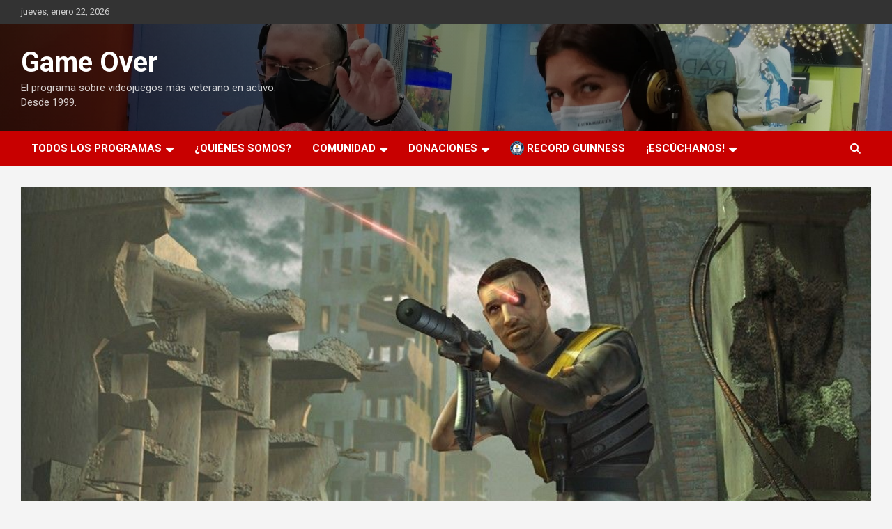

--- FILE ---
content_type: text/html; charset=UTF-8
request_url: https://www.portalgameover.com/2001/05/26/game-over-34-temporada-1-c-12-resistencia-final/
body_size: 12606
content:
<!doctype html>
<html lang="es">
<head>
	<meta charset="UTF-8">
	<meta name="viewport" content="width=device-width, initial-scale=1, shrink-to-fit=no">
	<link rel="profile" href="https://gmpg.org/xfn/11">

	<title>Game Over 34, temporada 1: C-12 &#8211; Resistencia Final &#8211; Game Over</title>
<meta name='robots' content='max-image-preview:large' />
<link rel='dns-prefetch' href='//www.googletagmanager.com' />
<link rel='dns-prefetch' href='//fonts.googleapis.com' />
<link rel="alternate" type="application/rss+xml" title="Game Over &raquo; Feed" href="https://www.portalgameover.com/feed/" />
<link rel="alternate" type="application/rss+xml" title="Game Over &raquo; Feed de los comentarios" href="https://www.portalgameover.com/comments/feed/" />
<link rel="alternate" title="oEmbed (JSON)" type="application/json+oembed" href="https://www.portalgameover.com/wp-json/oembed/1.0/embed?url=https%3A%2F%2Fwww.portalgameover.com%2F2001%2F05%2F26%2Fgame-over-34-temporada-1-c-12-resistencia-final%2F" />
<link rel="alternate" title="oEmbed (XML)" type="text/xml+oembed" href="https://www.portalgameover.com/wp-json/oembed/1.0/embed?url=https%3A%2F%2Fwww.portalgameover.com%2F2001%2F05%2F26%2Fgame-over-34-temporada-1-c-12-resistencia-final%2F&#038;format=xml" />
<style id='wp-img-auto-sizes-contain-inline-css' type='text/css'>
img:is([sizes=auto i],[sizes^="auto," i]){contain-intrinsic-size:3000px 1500px}
/*# sourceURL=wp-img-auto-sizes-contain-inline-css */
</style>
<style id='wp-emoji-styles-inline-css' type='text/css'>

	img.wp-smiley, img.emoji {
		display: inline !important;
		border: none !important;
		box-shadow: none !important;
		height: 1em !important;
		width: 1em !important;
		margin: 0 0.07em !important;
		vertical-align: -0.1em !important;
		background: none !important;
		padding: 0 !important;
	}
/*# sourceURL=wp-emoji-styles-inline-css */
</style>
<style id='wp-block-library-inline-css' type='text/css'>
:root{--wp-block-synced-color:#7a00df;--wp-block-synced-color--rgb:122,0,223;--wp-bound-block-color:var(--wp-block-synced-color);--wp-editor-canvas-background:#ddd;--wp-admin-theme-color:#007cba;--wp-admin-theme-color--rgb:0,124,186;--wp-admin-theme-color-darker-10:#006ba1;--wp-admin-theme-color-darker-10--rgb:0,107,160.5;--wp-admin-theme-color-darker-20:#005a87;--wp-admin-theme-color-darker-20--rgb:0,90,135;--wp-admin-border-width-focus:2px}@media (min-resolution:192dpi){:root{--wp-admin-border-width-focus:1.5px}}.wp-element-button{cursor:pointer}:root .has-very-light-gray-background-color{background-color:#eee}:root .has-very-dark-gray-background-color{background-color:#313131}:root .has-very-light-gray-color{color:#eee}:root .has-very-dark-gray-color{color:#313131}:root .has-vivid-green-cyan-to-vivid-cyan-blue-gradient-background{background:linear-gradient(135deg,#00d084,#0693e3)}:root .has-purple-crush-gradient-background{background:linear-gradient(135deg,#34e2e4,#4721fb 50%,#ab1dfe)}:root .has-hazy-dawn-gradient-background{background:linear-gradient(135deg,#faaca8,#dad0ec)}:root .has-subdued-olive-gradient-background{background:linear-gradient(135deg,#fafae1,#67a671)}:root .has-atomic-cream-gradient-background{background:linear-gradient(135deg,#fdd79a,#004a59)}:root .has-nightshade-gradient-background{background:linear-gradient(135deg,#330968,#31cdcf)}:root .has-midnight-gradient-background{background:linear-gradient(135deg,#020381,#2874fc)}:root{--wp--preset--font-size--normal:16px;--wp--preset--font-size--huge:42px}.has-regular-font-size{font-size:1em}.has-larger-font-size{font-size:2.625em}.has-normal-font-size{font-size:var(--wp--preset--font-size--normal)}.has-huge-font-size{font-size:var(--wp--preset--font-size--huge)}.has-text-align-center{text-align:center}.has-text-align-left{text-align:left}.has-text-align-right{text-align:right}.has-fit-text{white-space:nowrap!important}#end-resizable-editor-section{display:none}.aligncenter{clear:both}.items-justified-left{justify-content:flex-start}.items-justified-center{justify-content:center}.items-justified-right{justify-content:flex-end}.items-justified-space-between{justify-content:space-between}.screen-reader-text{border:0;clip-path:inset(50%);height:1px;margin:-1px;overflow:hidden;padding:0;position:absolute;width:1px;word-wrap:normal!important}.screen-reader-text:focus{background-color:#ddd;clip-path:none;color:#444;display:block;font-size:1em;height:auto;left:5px;line-height:normal;padding:15px 23px 14px;text-decoration:none;top:5px;width:auto;z-index:100000}html :where(.has-border-color){border-style:solid}html :where([style*=border-top-color]){border-top-style:solid}html :where([style*=border-right-color]){border-right-style:solid}html :where([style*=border-bottom-color]){border-bottom-style:solid}html :where([style*=border-left-color]){border-left-style:solid}html :where([style*=border-width]){border-style:solid}html :where([style*=border-top-width]){border-top-style:solid}html :where([style*=border-right-width]){border-right-style:solid}html :where([style*=border-bottom-width]){border-bottom-style:solid}html :where([style*=border-left-width]){border-left-style:solid}html :where(img[class*=wp-image-]){height:auto;max-width:100%}:where(figure){margin:0 0 1em}html :where(.is-position-sticky){--wp-admin--admin-bar--position-offset:var(--wp-admin--admin-bar--height,0px)}@media screen and (max-width:600px){html :where(.is-position-sticky){--wp-admin--admin-bar--position-offset:0px}}

/*# sourceURL=wp-block-library-inline-css */
</style><style id='wp-block-list-inline-css' type='text/css'>
ol,ul{box-sizing:border-box}:root :where(.wp-block-list.has-background){padding:1.25em 2.375em}
/*# sourceURL=https://www.portalgameover.com/wp-includes/blocks/list/style.min.css */
</style>
<style id='wp-block-paragraph-inline-css' type='text/css'>
.is-small-text{font-size:.875em}.is-regular-text{font-size:1em}.is-large-text{font-size:2.25em}.is-larger-text{font-size:3em}.has-drop-cap:not(:focus):first-letter{float:left;font-size:8.4em;font-style:normal;font-weight:100;line-height:.68;margin:.05em .1em 0 0;text-transform:uppercase}body.rtl .has-drop-cap:not(:focus):first-letter{float:none;margin-left:.1em}p.has-drop-cap.has-background{overflow:hidden}:root :where(p.has-background){padding:1.25em 2.375em}:where(p.has-text-color:not(.has-link-color)) a{color:inherit}p.has-text-align-left[style*="writing-mode:vertical-lr"],p.has-text-align-right[style*="writing-mode:vertical-rl"]{rotate:180deg}
/*# sourceURL=https://www.portalgameover.com/wp-includes/blocks/paragraph/style.min.css */
</style>
<style id='global-styles-inline-css' type='text/css'>
:root{--wp--preset--aspect-ratio--square: 1;--wp--preset--aspect-ratio--4-3: 4/3;--wp--preset--aspect-ratio--3-4: 3/4;--wp--preset--aspect-ratio--3-2: 3/2;--wp--preset--aspect-ratio--2-3: 2/3;--wp--preset--aspect-ratio--16-9: 16/9;--wp--preset--aspect-ratio--9-16: 9/16;--wp--preset--color--black: #000000;--wp--preset--color--cyan-bluish-gray: #abb8c3;--wp--preset--color--white: #ffffff;--wp--preset--color--pale-pink: #f78da7;--wp--preset--color--vivid-red: #cf2e2e;--wp--preset--color--luminous-vivid-orange: #ff6900;--wp--preset--color--luminous-vivid-amber: #fcb900;--wp--preset--color--light-green-cyan: #7bdcb5;--wp--preset--color--vivid-green-cyan: #00d084;--wp--preset--color--pale-cyan-blue: #8ed1fc;--wp--preset--color--vivid-cyan-blue: #0693e3;--wp--preset--color--vivid-purple: #9b51e0;--wp--preset--gradient--vivid-cyan-blue-to-vivid-purple: linear-gradient(135deg,rgb(6,147,227) 0%,rgb(155,81,224) 100%);--wp--preset--gradient--light-green-cyan-to-vivid-green-cyan: linear-gradient(135deg,rgb(122,220,180) 0%,rgb(0,208,130) 100%);--wp--preset--gradient--luminous-vivid-amber-to-luminous-vivid-orange: linear-gradient(135deg,rgb(252,185,0) 0%,rgb(255,105,0) 100%);--wp--preset--gradient--luminous-vivid-orange-to-vivid-red: linear-gradient(135deg,rgb(255,105,0) 0%,rgb(207,46,46) 100%);--wp--preset--gradient--very-light-gray-to-cyan-bluish-gray: linear-gradient(135deg,rgb(238,238,238) 0%,rgb(169,184,195) 100%);--wp--preset--gradient--cool-to-warm-spectrum: linear-gradient(135deg,rgb(74,234,220) 0%,rgb(151,120,209) 20%,rgb(207,42,186) 40%,rgb(238,44,130) 60%,rgb(251,105,98) 80%,rgb(254,248,76) 100%);--wp--preset--gradient--blush-light-purple: linear-gradient(135deg,rgb(255,206,236) 0%,rgb(152,150,240) 100%);--wp--preset--gradient--blush-bordeaux: linear-gradient(135deg,rgb(254,205,165) 0%,rgb(254,45,45) 50%,rgb(107,0,62) 100%);--wp--preset--gradient--luminous-dusk: linear-gradient(135deg,rgb(255,203,112) 0%,rgb(199,81,192) 50%,rgb(65,88,208) 100%);--wp--preset--gradient--pale-ocean: linear-gradient(135deg,rgb(255,245,203) 0%,rgb(182,227,212) 50%,rgb(51,167,181) 100%);--wp--preset--gradient--electric-grass: linear-gradient(135deg,rgb(202,248,128) 0%,rgb(113,206,126) 100%);--wp--preset--gradient--midnight: linear-gradient(135deg,rgb(2,3,129) 0%,rgb(40,116,252) 100%);--wp--preset--font-size--small: 13px;--wp--preset--font-size--medium: 20px;--wp--preset--font-size--large: 36px;--wp--preset--font-size--x-large: 42px;--wp--preset--spacing--20: 0.44rem;--wp--preset--spacing--30: 0.67rem;--wp--preset--spacing--40: 1rem;--wp--preset--spacing--50: 1.5rem;--wp--preset--spacing--60: 2.25rem;--wp--preset--spacing--70: 3.38rem;--wp--preset--spacing--80: 5.06rem;--wp--preset--shadow--natural: 6px 6px 9px rgba(0, 0, 0, 0.2);--wp--preset--shadow--deep: 12px 12px 50px rgba(0, 0, 0, 0.4);--wp--preset--shadow--sharp: 6px 6px 0px rgba(0, 0, 0, 0.2);--wp--preset--shadow--outlined: 6px 6px 0px -3px rgb(255, 255, 255), 6px 6px rgb(0, 0, 0);--wp--preset--shadow--crisp: 6px 6px 0px rgb(0, 0, 0);}:where(.is-layout-flex){gap: 0.5em;}:where(.is-layout-grid){gap: 0.5em;}body .is-layout-flex{display: flex;}.is-layout-flex{flex-wrap: wrap;align-items: center;}.is-layout-flex > :is(*, div){margin: 0;}body .is-layout-grid{display: grid;}.is-layout-grid > :is(*, div){margin: 0;}:where(.wp-block-columns.is-layout-flex){gap: 2em;}:where(.wp-block-columns.is-layout-grid){gap: 2em;}:where(.wp-block-post-template.is-layout-flex){gap: 1.25em;}:where(.wp-block-post-template.is-layout-grid){gap: 1.25em;}.has-black-color{color: var(--wp--preset--color--black) !important;}.has-cyan-bluish-gray-color{color: var(--wp--preset--color--cyan-bluish-gray) !important;}.has-white-color{color: var(--wp--preset--color--white) !important;}.has-pale-pink-color{color: var(--wp--preset--color--pale-pink) !important;}.has-vivid-red-color{color: var(--wp--preset--color--vivid-red) !important;}.has-luminous-vivid-orange-color{color: var(--wp--preset--color--luminous-vivid-orange) !important;}.has-luminous-vivid-amber-color{color: var(--wp--preset--color--luminous-vivid-amber) !important;}.has-light-green-cyan-color{color: var(--wp--preset--color--light-green-cyan) !important;}.has-vivid-green-cyan-color{color: var(--wp--preset--color--vivid-green-cyan) !important;}.has-pale-cyan-blue-color{color: var(--wp--preset--color--pale-cyan-blue) !important;}.has-vivid-cyan-blue-color{color: var(--wp--preset--color--vivid-cyan-blue) !important;}.has-vivid-purple-color{color: var(--wp--preset--color--vivid-purple) !important;}.has-black-background-color{background-color: var(--wp--preset--color--black) !important;}.has-cyan-bluish-gray-background-color{background-color: var(--wp--preset--color--cyan-bluish-gray) !important;}.has-white-background-color{background-color: var(--wp--preset--color--white) !important;}.has-pale-pink-background-color{background-color: var(--wp--preset--color--pale-pink) !important;}.has-vivid-red-background-color{background-color: var(--wp--preset--color--vivid-red) !important;}.has-luminous-vivid-orange-background-color{background-color: var(--wp--preset--color--luminous-vivid-orange) !important;}.has-luminous-vivid-amber-background-color{background-color: var(--wp--preset--color--luminous-vivid-amber) !important;}.has-light-green-cyan-background-color{background-color: var(--wp--preset--color--light-green-cyan) !important;}.has-vivid-green-cyan-background-color{background-color: var(--wp--preset--color--vivid-green-cyan) !important;}.has-pale-cyan-blue-background-color{background-color: var(--wp--preset--color--pale-cyan-blue) !important;}.has-vivid-cyan-blue-background-color{background-color: var(--wp--preset--color--vivid-cyan-blue) !important;}.has-vivid-purple-background-color{background-color: var(--wp--preset--color--vivid-purple) !important;}.has-black-border-color{border-color: var(--wp--preset--color--black) !important;}.has-cyan-bluish-gray-border-color{border-color: var(--wp--preset--color--cyan-bluish-gray) !important;}.has-white-border-color{border-color: var(--wp--preset--color--white) !important;}.has-pale-pink-border-color{border-color: var(--wp--preset--color--pale-pink) !important;}.has-vivid-red-border-color{border-color: var(--wp--preset--color--vivid-red) !important;}.has-luminous-vivid-orange-border-color{border-color: var(--wp--preset--color--luminous-vivid-orange) !important;}.has-luminous-vivid-amber-border-color{border-color: var(--wp--preset--color--luminous-vivid-amber) !important;}.has-light-green-cyan-border-color{border-color: var(--wp--preset--color--light-green-cyan) !important;}.has-vivid-green-cyan-border-color{border-color: var(--wp--preset--color--vivid-green-cyan) !important;}.has-pale-cyan-blue-border-color{border-color: var(--wp--preset--color--pale-cyan-blue) !important;}.has-vivid-cyan-blue-border-color{border-color: var(--wp--preset--color--vivid-cyan-blue) !important;}.has-vivid-purple-border-color{border-color: var(--wp--preset--color--vivid-purple) !important;}.has-vivid-cyan-blue-to-vivid-purple-gradient-background{background: var(--wp--preset--gradient--vivid-cyan-blue-to-vivid-purple) !important;}.has-light-green-cyan-to-vivid-green-cyan-gradient-background{background: var(--wp--preset--gradient--light-green-cyan-to-vivid-green-cyan) !important;}.has-luminous-vivid-amber-to-luminous-vivid-orange-gradient-background{background: var(--wp--preset--gradient--luminous-vivid-amber-to-luminous-vivid-orange) !important;}.has-luminous-vivid-orange-to-vivid-red-gradient-background{background: var(--wp--preset--gradient--luminous-vivid-orange-to-vivid-red) !important;}.has-very-light-gray-to-cyan-bluish-gray-gradient-background{background: var(--wp--preset--gradient--very-light-gray-to-cyan-bluish-gray) !important;}.has-cool-to-warm-spectrum-gradient-background{background: var(--wp--preset--gradient--cool-to-warm-spectrum) !important;}.has-blush-light-purple-gradient-background{background: var(--wp--preset--gradient--blush-light-purple) !important;}.has-blush-bordeaux-gradient-background{background: var(--wp--preset--gradient--blush-bordeaux) !important;}.has-luminous-dusk-gradient-background{background: var(--wp--preset--gradient--luminous-dusk) !important;}.has-pale-ocean-gradient-background{background: var(--wp--preset--gradient--pale-ocean) !important;}.has-electric-grass-gradient-background{background: var(--wp--preset--gradient--electric-grass) !important;}.has-midnight-gradient-background{background: var(--wp--preset--gradient--midnight) !important;}.has-small-font-size{font-size: var(--wp--preset--font-size--small) !important;}.has-medium-font-size{font-size: var(--wp--preset--font-size--medium) !important;}.has-large-font-size{font-size: var(--wp--preset--font-size--large) !important;}.has-x-large-font-size{font-size: var(--wp--preset--font-size--x-large) !important;}
/*# sourceURL=global-styles-inline-css */
</style>

<style id='classic-theme-styles-inline-css' type='text/css'>
/*! This file is auto-generated */
.wp-block-button__link{color:#fff;background-color:#32373c;border-radius:9999px;box-shadow:none;text-decoration:none;padding:calc(.667em + 2px) calc(1.333em + 2px);font-size:1.125em}.wp-block-file__button{background:#32373c;color:#fff;text-decoration:none}
/*# sourceURL=/wp-includes/css/classic-themes.min.css */
</style>
<link rel='stylesheet' id='bootstrap-style-css' href='https://www.portalgameover.com/wp-content/themes/newscard/assets/library/bootstrap/css/bootstrap.min.css?ver=4.0.0' type='text/css' media='all' />
<link rel='stylesheet' id='font-awesome-style-css' href='https://www.portalgameover.com/wp-content/themes/newscard/assets/library/font-awesome/css/all.min.css?ver=c1857ed1b0fe2ea767cb59014a919898' type='text/css' media='all' />
<link rel='stylesheet' id='newscard-google-fonts-css' href='//fonts.googleapis.com/css?family=Roboto%3A100%2C300%2C300i%2C400%2C400i%2C500%2C500i%2C700%2C700i&#038;ver=6.9' type='text/css' media='all' />
<link rel='stylesheet' id='newscard-style-css' href='https://www.portalgameover.com/wp-content/themes/newscard/style.css?ver=c1857ed1b0fe2ea767cb59014a919898' type='text/css' media='all' />
<script type="text/javascript" src="https://www.portalgameover.com/wp-content/plugins/podlove-web-player/web-player/embed.js?ver=5.9.2" id="podlove-web-player-player-js"></script>
<script type="text/javascript" src="https://www.portalgameover.com/wp-content/plugins/podlove-web-player/js/cache.js?ver=5.9.2" id="podlove-web-player-player-cache-js"></script>
<script type="text/javascript" src="https://www.portalgameover.com/wp-includes/js/jquery/jquery.min.js?ver=3.7.1" id="jquery-core-js"></script>
<script type="text/javascript" src="https://www.portalgameover.com/wp-includes/js/jquery/jquery-migrate.min.js?ver=3.4.1" id="jquery-migrate-js"></script>

<!-- Fragmento de código de la etiqueta de Google (gtag.js) añadida por Site Kit -->
<!-- Fragmento de código de Google Analytics añadido por Site Kit -->
<script type="text/javascript" src="https://www.googletagmanager.com/gtag/js?id=GT-NGKRM84" id="google_gtagjs-js" async></script>
<script type="text/javascript" id="google_gtagjs-js-after">
/* <![CDATA[ */
window.dataLayer = window.dataLayer || [];function gtag(){dataLayer.push(arguments);}
gtag("set","linker",{"domains":["www.portalgameover.com"]});
gtag("js", new Date());
gtag("set", "developer_id.dZTNiMT", true);
gtag("config", "GT-NGKRM84");
//# sourceURL=google_gtagjs-js-after
/* ]]> */
</script>
<link rel="https://api.w.org/" href="https://www.portalgameover.com/wp-json/" /><link rel="alternate" title="JSON" type="application/json" href="https://www.portalgameover.com/wp-json/wp/v2/posts/26333" /><link rel="EditURI" type="application/rsd+xml" title="RSD" href="https://www.portalgameover.com/xmlrpc.php?rsd" />
<link rel="canonical" href="https://www.portalgameover.com/2001/05/26/game-over-34-temporada-1-c-12-resistencia-final/" />

		<!-- GA Google Analytics @ https://m0n.co/ga -->
		<script>
			(function(i,s,o,g,r,a,m){i['GoogleAnalyticsObject']=r;i[r]=i[r]||function(){
			(i[r].q=i[r].q||[]).push(arguments)},i[r].l=1*new Date();a=s.createElement(o),
			m=s.getElementsByTagName(o)[0];a.async=1;a.src=g;m.parentNode.insertBefore(a,m)
			})(window,document,'script','https://www.google-analytics.com/analytics.js','ga');
			ga('create', 'UA-1394795-1', 'auto');
			ga('send', 'pageview');
		</script>

	<meta name="generator" content="Site Kit by Google 1.170.0" /><link rel="me" href="https://mastodon.social/@portalgameover"/>
<link rel="icon" href="https://www.portalgameover.com/wp-content/uploads/2024/08/cropped-Game-Over-32x32.jpg" sizes="32x32" />
<link rel="icon" href="https://www.portalgameover.com/wp-content/uploads/2024/08/cropped-Game-Over-192x192.jpg" sizes="192x192" />
<link rel="apple-touch-icon" href="https://www.portalgameover.com/wp-content/uploads/2024/08/cropped-Game-Over-180x180.jpg" />
<meta name="msapplication-TileImage" content="https://www.portalgameover.com/wp-content/uploads/2024/08/cropped-Game-Over-270x270.jpg" />
		<style type="text/css" id="wp-custom-css">
			.entry-meta .author {
	display: none;
}
.entry-meta .date:after,
.entry-meta .author:after,
.entry-meta .comments:after{
	display: none;
}
.entry-meta .author:before,
.entry-meta .comments:before {
	content: "/ ";
}		</style>
		</head>

<body data-rsssl=1 class="wp-singular post-template-default single single-post postid-26333 single-format-standard wp-theme-newscard theme-body group-blog">

<div id="page" class="site">
	<a class="skip-link screen-reader-text" href="#content">Saltar al contenido</a>
	
	<header id="masthead" class="site-header">
					<div class="info-bar">
				<div class="container">
					<div class="row gutter-10">
						<div class="col col-sm contact-section">
							<div class="date">
								<ul><li>jueves, enero 22, 2026</li></ul>
							</div>
						</div><!-- .contact-section -->

											</div><!-- .row -->
          		</div><!-- .container -->
        	</div><!-- .infobar -->
        		<nav class="navbar navbar-expand-lg d-block">
			<div class="navbar-head navbar-bg-set header-overlay-dark"  style="background-image:url('https://www.portalgameover.com/wp-content/uploads/2022/04/WhatsApp-Image-2021-12-11-at-12.45.58-PM-1-copia.jpeg');">
				<div class="container">
					<div class="row navbar-head-row align-items-center">
						<div class="col-lg-4">
							<div class="site-branding navbar-brand">
																	<h2 class="site-title"><a href="https://www.portalgameover.com/" rel="home">Game Over</a></h2>
																	<p class="site-description">El programa sobre videojuegos más veterano en activo. Desde 1999.</p>
															</div><!-- .site-branding .navbar-brand -->
						</div>
											</div><!-- .row -->
				</div><!-- .container -->
			</div><!-- .navbar-head -->
			<div class="navigation-bar">
				<div class="navigation-bar-top">
					<div class="container">
						<button class="navbar-toggler menu-toggle" type="button" data-toggle="collapse" data-target="#navbarCollapse" aria-controls="navbarCollapse" aria-expanded="false" aria-label="Alternar navegación"></button>
						<span class="search-toggle"></span>
					</div><!-- .container -->
					<div class="search-bar">
						<div class="container">
							<div class="search-block off">
								<form action="https://www.portalgameover.com/" method="get" class="search-form">
	<label class="assistive-text"> Buscar </label>
	<div class="input-group">
		<input type="search" value="" placeholder="Buscar" class="form-control s" name="s">
		<div class="input-group-prepend">
			<button class="btn btn-theme">Buscar</button>
		</div>
	</div>
</form><!-- .search-form -->
							</div><!-- .search-box -->
						</div><!-- .container -->
					</div><!-- .search-bar -->
				</div><!-- .navigation-bar-top -->
				<div class="navbar-main">
					<div class="container">
						<div class="collapse navbar-collapse" id="navbarCollapse">
							<div id="site-navigation" class="main-navigation nav-uppercase" role="navigation">
								<ul class="nav-menu navbar-nav d-lg-block"><li id="menu-item-25996" class="menu-item menu-item-type-custom menu-item-object-custom menu-item-has-children menu-item-25996"><a href="#">Todos los programas</a>
<ul class="sub-menu">
	<li id="menu-item-27378" class="menu-item menu-item-type-custom menu-item-object-custom menu-item-27378"><a href="https://www.portalgameover.com/tag/temporada-26/">Temporada 26</a></li>
	<li id="menu-item-27250" class="menu-item menu-item-type-custom menu-item-object-custom menu-item-27250"><a href="https://www.portalgameover.com/tag/temporada-25/">Temporada 25</a></li>
	<li id="menu-item-27091" class="menu-item menu-item-type-custom menu-item-object-custom menu-item-27091"><a href="https://www.portalgameover.com/tag/temporada-24/">Temporada 24</a></li>
	<li id="menu-item-26968" class="menu-item menu-item-type-custom menu-item-object-custom menu-item-26968"><a href="https://www.portalgameover.com/tag/temporada-23/">Temporada 23</a></li>
	<li id="menu-item-26829" class="menu-item menu-item-type-custom menu-item-object-custom menu-item-26829"><a href="https://www.portalgameover.com/tag/temporada-22/">Temporada 22</a></li>
	<li id="menu-item-26822" class="menu-item menu-item-type-custom menu-item-object-custom menu-item-26822"><a href="https://www.portalgameover.com/tag/temporada-21/">Temporada 21</a></li>
	<li id="menu-item-27096" class="menu-item menu-item-type-custom menu-item-object-custom menu-item-27096"><a href="https://www.portalgameover.com/category/charleta-offtopic/">Charleta offtopic</a></li>
	<li id="menu-item-25967" class="menu-item menu-item-type-custom menu-item-object-custom menu-item-25967"><a href="https://www.portalgameover.com/tag/temporada-20/">Temporada 20</a></li>
	<li id="menu-item-25776" class="menu-item menu-item-type-custom menu-item-object-custom menu-item-25776"><a href="https://www.portalgameover.com/tag/temporada-19/">Temporada 19</a></li>
	<li id="menu-item-25651" class="menu-item menu-item-type-custom menu-item-object-custom menu-item-25651"><a href="https://www.portalgameover.com/tag/temporada-18/">Temporada 18</a></li>
	<li id="menu-item-25504" class="menu-item menu-item-type-custom menu-item-object-custom menu-item-25504"><a href="https://www.portalgameover.com/tag/temporada-17/">Temporada 17</a></li>
	<li id="menu-item-25331" class="menu-item menu-item-type-custom menu-item-object-custom menu-item-25331"><a href="https://www.portalgameover.com/tag/temporada-16/">Temporada 16</a></li>
	<li id="menu-item-25002" class="menu-item menu-item-type-custom menu-item-object-custom menu-item-25002"><a href="https://www.portalgameover.com/tag/temporada-15/">Temporada 15</a></li>
	<li id="menu-item-24992" class="menu-item menu-item-type-custom menu-item-object-custom menu-item-24992"><a href="https://www.portalgameover.com/tag/temporada-14/">Temporada 14</a></li>
	<li id="menu-item-23998" class="menu-item menu-item-type-custom menu-item-object-custom menu-item-23998"><a href="https://www.portalgameover.com/tag/temporada-13/">Temporada 13</a></li>
	<li id="menu-item-22826" class="menu-item menu-item-type-custom menu-item-object-custom menu-item-22826"><a href="https://www.portalgameover.com/tag/temporada-12/">Temporada 12</a></li>
	<li id="menu-item-23086" class="menu-item menu-item-type-custom menu-item-object-custom menu-item-23086"><a href="https://www.portalgameover.com/tag/temporada-11/">Temporada 11</a></li>
	<li id="menu-item-23087" class="menu-item menu-item-type-custom menu-item-object-custom menu-item-23087"><a href="https://www.portalgameover.com/tag/temporada-10/">Temporada 10</a></li>
	<li id="menu-item-23124" class="menu-item menu-item-type-custom menu-item-object-custom menu-item-23124"><a href="https://www.portalgameover.com/tag/temporada-9/">Temporada 9</a></li>
	<li id="menu-item-23197" class="menu-item menu-item-type-custom menu-item-object-custom menu-item-23197"><a href="https://www.portalgameover.com/tag/temporada-8/">Temporada 8</a></li>
	<li id="menu-item-23814" class="menu-item menu-item-type-custom menu-item-object-custom menu-item-23814"><a href="https://www.portalgameover.com/tag/temporada-7/">Temporada 7</a></li>
	<li id="menu-item-23826" class="menu-item menu-item-type-custom menu-item-object-custom menu-item-23826"><a href="https://www.portalgameover.com/tag/temporada-6/">Temporada 6</a></li>
	<li id="menu-item-23579" class="menu-item menu-item-type-custom menu-item-object-custom menu-item-23579"><a href="https://www.portalgameover.com/tag/temporada-5/">Temporada 5</a></li>
	<li id="menu-item-26739" class="menu-item menu-item-type-custom menu-item-object-custom menu-item-26739"><a href="https://www.portalgameover.com/tag/temporada-4/">Temporada 4</a></li>
	<li id="menu-item-26738" class="menu-item menu-item-type-custom menu-item-object-custom menu-item-26738"><a href="https://www.portalgameover.com/tag/temporada-3/">Temporada 3</a></li>
	<li id="menu-item-26737" class="menu-item menu-item-type-custom menu-item-object-custom menu-item-26737"><a href="https://www.portalgameover.com/tag/temporada-2/">Temporada 2</a></li>
	<li id="menu-item-26736" class="menu-item menu-item-type-custom menu-item-object-custom menu-item-26736"><a href="https://www.portalgameover.com/tag/temporada-1/">Temporada 1</a></li>
	<li id="menu-item-27128" class="menu-item menu-item-type-post_type menu-item-object-page menu-item-27128"><a href="https://www.portalgameover.com/temporada-0/">Temporada 0</a></li>
	<li id="menu-item-23088" class="menu-item menu-item-type-custom menu-item-object-custom menu-item-23088"><a href="https://www.portalgameover.com/tag/especiales/">Especiales</a></li>
</ul>
</li>
<li id="menu-item-22802" class="menu-item menu-item-type-post_type menu-item-object-page menu-item-22802"><a href="https://www.portalgameover.com/quienes-somos/">¿Quiénes somos?</a></li>
<li id="menu-item-25249" class="menu-item menu-item-type-custom menu-item-object-custom menu-item-has-children menu-item-25249"><a href="#">Comunidad</a>
<ul class="sub-menu">
	<li id="menu-item-22801" class="menu-item menu-item-type-post_type menu-item-object-page menu-item-22801"><a href="https://www.portalgameover.com/contacto/">Contacto</a></li>
	<li id="menu-item-25247" class="menu-item menu-item-type-custom menu-item-object-custom menu-item-25247"><a href="https://www.portalgameover.com/wiki">Wiki</a></li>
	<li id="menu-item-27228" class="menu-item menu-item-type-custom menu-item-object-custom menu-item-27228"><a>&#8211;</a></li>
	<li id="menu-item-26111" class="menu-item menu-item-type-custom menu-item-object-custom menu-item-26111"><a href="https://discord.gg/p5BTQxp">Discord</a></li>
	<li id="menu-item-27230" class="menu-item menu-item-type-custom menu-item-object-custom menu-item-27230"><a>&#8211;</a></li>
	<li id="menu-item-27231" class="menu-item menu-item-type-custom menu-item-object-custom menu-item-27231"><a href="https://www.instagram.com/portalgameover">Instagram</a></li>
	<li id="menu-item-27232" class="menu-item menu-item-type-custom menu-item-object-custom menu-item-27232"><a href="https://www.facebook.com/portalgameover">Facebook</a></li>
	<li id="menu-item-27235" class="menu-item menu-item-type-custom menu-item-object-custom menu-item-27235"><a href="https://mastodon.social/@portalgameover?rel=me">Mastodon</a></li>
	<li id="menu-item-27236" class="menu-item menu-item-type-custom menu-item-object-custom menu-item-27236"><a href="https://bsky.app/profile/portalgameover.bsky.social">Bluesky</a></li>
</ul>
</li>
<li id="menu-item-27385" class="menu-item menu-item-type-custom menu-item-object-custom menu-item-has-children menu-item-27385"><a href="#">Donaciones</a>
<ul class="sub-menu">
	<li id="menu-item-27386" class="menu-item menu-item-type-custom menu-item-object-custom menu-item-27386"><a href="https://paypal.me/portalgameover">PayPal</a></li>
	<li id="menu-item-27387" class="menu-item menu-item-type-custom menu-item-object-custom menu-item-27387"><a href="https://ko-fi.com/portalgameover">Ko-Fi</a></li>
</ul>
</li>
<li id="menu-item-27229" class="menu-item menu-item-type-custom menu-item-object-custom menu-item-27229"><a href="https://www.portalgameover.com/recordguinness"><img src="https://portalgameover.com/programas/Guinness_World_Records_logo.png" width=20 height=20> Record Guinness</a></li>
<li id="menu-item-26003" class="menu-item menu-item-type-custom menu-item-object-custom menu-item-has-children menu-item-26003"><a href="#">¡Escúchanos!</a>
<ul class="sub-menu">
	<li id="menu-item-26004" class="menu-item menu-item-type-custom menu-item-object-custom menu-item-26004"><a href="http://feeds.feedburner.com/portalgameover">RSS (podcast)</a></li>
	<li id="menu-item-26005" class="menu-item menu-item-type-custom menu-item-object-custom menu-item-26005"><a href="https://podcasts.apple.com/es/podcast/id142878483">iTunes</a></li>
	<li id="menu-item-26006" class="menu-item menu-item-type-custom menu-item-object-custom menu-item-26006"><a>&#8211;</a></li>
	<li id="menu-item-26007" class="menu-item menu-item-type-custom menu-item-object-custom menu-item-26007"><a href="https://open.spotify.com/show/0qHQgJ7UA3BS7Jg4htUrif">Spotify</a></li>
	<li id="menu-item-26008" class="menu-item menu-item-type-custom menu-item-object-custom menu-item-26008"><a href="https://www.ivoox.com/podcast-game-over_sq_f1366_1.html">iVoox</a></li>
	<li id="menu-item-26009" class="menu-item menu-item-type-custom menu-item-object-custom menu-item-26009"><a href="https://www.youtube.com/user/PortalGameOver">YouTube</a></li>
	<li id="menu-item-26010" class="menu-item menu-item-type-custom menu-item-object-custom menu-item-26010"><a>&#8211;</a></li>
	<li id="menu-item-26011" class="menu-item menu-item-type-custom menu-item-object-custom menu-item-26011"><a href="https://radiodespi.net/directo/">Ràdio Despí</a></li>
</ul>
</li>
</ul>							</div><!-- #site-navigation .main-navigation -->
						</div><!-- .navbar-collapse -->
						<div class="nav-search">
							<span class="search-toggle"></span>
						</div><!-- .nav-search -->
					</div><!-- .container -->
				</div><!-- .navbar-main -->
			</div><!-- .navigation-bar -->
		</nav><!-- .navbar -->

		
		
			</header><!-- #masthead --><div id="content" class="site-content">
	<div class="container">
		<div class="row justify-content-center site-content-row">
			<div id="primary" class="content-area col-lg-12">
				<main id="main" class="site-main">

						<div class="post-26333 post type-post status-publish format-standard has-post-thumbnail hentry category-programas tag-temporada-1">

		
					<figure class="post-featured-image page-single-img-wrap">
						<div class="post-img" style="background-image: url('https://www.portalgameover.com/wp-content/uploads/2020/08/C-12_Final_Resistance.jpg');"></div>
											</figure><!-- .post-featured-image .page-single-img-wrap -->

				
				<div class="entry-meta category-meta">
					<div class="cat-links"><a href="https://www.portalgameover.com/category/programas/" rel="category tag">Programa</a></div>
				</div><!-- .entry-meta -->

			
					<header class="entry-header">
				<h1 class="entry-title">Game Over 34, temporada 1: C-12 &#8211; Resistencia Final</h1>
									<div class="entry-meta">
						<div class="date"><a href="https://www.portalgameover.com/2001/05/26/game-over-34-temporada-1-c-12-resistencia-final/" title="Game Over 34, temporada 1: C-12 &#8211; Resistencia Final">26 mayo, 2001</a> </div> <div class="by-author vcard author"><a href="https://www.portalgameover.com/author/isako/">Isako</a> </div>											</div><!-- .entry-meta -->
								</header>
				<div class="entry-content">
			
<p>Sumario:</p>



<ul class="wp-block-list"><li>Preview: Zelda &#8211; Oracle of Ages (Game Boy Color) y Zelda &#8211; Oracle of Seasons (Game Boy Color).</li><li>El juego de la semana: C-12 &#8211; Resistencia Final (Playstation).</li><li>Noticias.</li><li>Dir: Juegos destacables para PC aparecidos en la E3 2001.</li><li>Virtual Over: Lo que sabemos de Capcom vs SNK 2.</li><li>Jukebox: King of Fighters &#8217;95.</li></ul>



<p><a href="https://www.portalgameover.com/programas/go034.mp3">Descarga el programa</a>.</p>

            <div class="podlove-web-player intrinsic-ignore podlove-web-player-loading" id="player-6971efb325179"><root data-test="player--xl" style="max-width:950px;min-width:260px;">
  <div class="tablet:px-6 tablet:pt-6 mobile:px-4 mobile:pt-4 flex flex-col">
    <div class="flex-col items-center mobile:flex tablet:hidden">
      <show-title class="text-sm"></show-title>
      <episode-title class="text-base mb-2"></episode-title>
      <subscribe-button class="mb-4 mobile:flex tablet:hidden"></subscribe-button>
      <poster class="rounded-sm w-48 shadow overflow-hidden"></poster>
      <divider class="w-full my-6"></divider>
    </div>

    <div class="tablet:flex flex-grow">
      <div class="w-64 mobile:hidden tablet:block tablet:mr-6">
        <poster class="rounded-sm shadow overflow-hidden"></poster>
      </div>
      <div class="w-full">
        <div class="hidden tablet:block">
          <show-title class="text-base"></show-title>
          <episode-title class="text-xl desktop:text-2xl"></episode-title>
          <divider class="w-full my-4"></divider>
        </div>
        <div class="flex items-center justify-between">
          <div class="block">
            <play-state on="active">
              <speed-control class="flex items-center"></speed-control>
            </play-state>
          </div>

          <div class="flex">
            <play-state on="active">
              <chapter-previous class="mx-2 block"></chapter-previous>
            </play-state>
            <play-state on="active">
              <step-backward class="mx-2 block"></step-backward>
            </play-state>

            <play-button class="mx-2 block" :label="$t('PLAYER.PLAY_EPISODE')"></play-button>

            <play-state on="active">
              <step-forward class="mx-2 block"></step-forward>
            </play-state>
            <play-state on="active">
              <chapter-next class="mx-2 block"></chapter-next>
            </play-state>
          </div>

          <div class="block">
            <play-state on="active">
              <volume-control class="flex items-center"></volume-control>
            </play-state>
          </div>
        </div>
        <div class="flex w-full">
          <progress-bar></progress-bar>
        </div>
        <div class="flex w-full -mt-2">
          <div class="w-3/12 text-left">
            <timer-current class="text-sm"></timer-current>
          </div>
          <div class="w-6/12 text-center truncate">
            <play-state on="active">
              <current-chapter class="text-sm"></current-chapter>
            </play-state>
          </div>
          <div class="w-3/12 text-right">
            <timer-duration class="text-sm"></timer-duration>
          </div>
        </div>
      </div>
    </div>
    <divider class="w-full mt-6 mb-3"></divider>
    <div class="flex justify-between">
      <div class="flex mobile:w-full tablet:w-3/12 desktop:w-3/12 justify-between">
        <tab-trigger tab="chapters">
          <icon type="chapter"></icon>
        </tab-trigger>
        <tab-trigger tab="transcripts">
          <icon type="transcripts"></icon>
        </tab-trigger>
        <tab-trigger tab="files">
          <icon type="download"></icon>
        </tab-trigger>
        <tab-trigger tab="playlist">
          <icon type="playlist"></icon>
        </tab-trigger>
        <tab-trigger tab="share">
          <icon type="share"></icon>
        </tab-trigger>
      </div>
      <subscribe-button class="mt-1 mobile:hidden tablet:flex"></subscribe-button>
    </div>
  </div>
  <div class="w-full relative overflow-hidden">
    <tab name="chapters">
      <tab-chapters></tab-chapters>
    </tab>
    <tab name="transcripts">
      <tab-transcripts></tab-transcripts>
    </tab>
    <tab name="files">
      <tab-files></tab-files>
    </tab>
    <tab name="playlist">
      <tab-playlist></tab-playlist>
    </tab>
    <tab name="share">
      <tab-share></tab-share>
    </tab>
    <tab-overflow></tab-overflow>
  </div>
  <error></error>
</root>
</div>
            <script>
              document.addEventListener("DOMContentLoaded", function() {
                var player = document.getElementById("player-6971efb325179");
                podlovePlayerCache.add([{"url":"https:\/\/www.portalgameover.com\/wp-json\/podlove-web-player\/shortcode\/post\/26333","data":{"title":"Game Over 34, temporada 1: C-12 - Resistencia Final","duration":null,"link":"https:\/\/www.portalgameover.com\/2001\/05\/26\/game-over-34-temporada-1-c-12-resistencia-final\/","poster":"https:\/\/www.portalgameover.com\/wp-content\/uploads\/2020\/08\/C-12_Final_Resistance.jpg","audio":[{"mimeType":"audio\/mpeg","url":"https:\/\/www.portalgameover.com\/programas\/go034.mp3","size":"0","title":"AUDIO\/MPEG"}],"chapters":[],"show":{"title":"Game Over","subtitle":"El programa sobre videojuegos m\u00e1s veterano en activo. Desde 1999.","link":"https:\/\/www.portalgameover.com"},"transcripts":[]}}, {"url":"https:\/\/www.portalgameover.com\/wp-json\/podlove-web-player\/shortcode\/config\/default\/theme\/default","data":{"activeTab":null,"subscribe-button":null,"share":{"channels":["facebook","twitter","whats-app","linkedin","pinterest","xing","mail","link"],"outlet":"https:\/\/www.portalgameover.com\/wp-content\/plugins\/podlove-web-player\/web-player\/share.html","sharePlaytime":true},"related-episodes":{"source":"podcast","value":null},"version":5,"playlist":"https:\/\/www.portalgameover.com\/wp-json\/podlove-web-player\/shortcode\/podcast","theme":{"tokens":{"brand":"#E64415","brandDark":"#235973","brandDarkest":"#1A3A4A","brandLightest":"#E9F1F5","shadeDark":"#807E7C","shadeBase":"#807E7C","contrast":"#000","alt":"#fff"},"fonts":{"ci":{"name":"ci","family":["-apple-system","BlinkMacSystemFont","Segoe UI","Roboto","Helvetica","Arial","sans-serif","Apple Color Emoji","Segoe UI Emoji\", \"Segoe UI Symbol"],"src":[],"weight":800},"regular":{"name":"regular","family":["-apple-system","BlinkMacSystemFont","Segoe UI","Roboto","Helvetica","Arial","sans-serif","Apple Color Emoji","Segoe UI Emoji\", \"Segoe UI Symbol"],"src":[],"weight":300},"bold":{"name":"bold","family":["-apple-system","BlinkMacSystemFont","Segoe UI","Roboto","Helvetica","Arial","sans-serif","Apple Color Emoji","Segoe UI Emoji\", \"Segoe UI Symbol"],"src":[],"weight":700}}},"base":"https:\/\/www.portalgameover.com\/wp-content\/plugins\/podlove-web-player\/web-player\/"}}]);
                podlovePlayer(player, "https://www.portalgameover.com/wp-json/podlove-web-player/shortcode/post/26333", "https://www.portalgameover.com/wp-json/podlove-web-player/shortcode/config/default/theme/default").then(function() {
                  player && player.classList.remove("podlove-web-player-loading");
                });
              });
            </script>
            <style>
              .podlove-web-player.podlove-web-player-loading {
                opacity: 0;
              }
            </style>
        		</div><!-- entry-content -->

		<footer class="entry-meta"><span class="tag-links"><span class="label">Etiquetas:</span> <a href="https://www.portalgameover.com/tag/temporada-1/" rel="tag">Temporada 1</a></span><!-- .tag-links --></footer><!-- .entry-meta -->	</div><!-- .post-26333 -->

	<nav class="navigation post-navigation" aria-label="Entradas">
		<h2 class="screen-reader-text">Navegación de entradas</h2>
		<div class="nav-links"><div class="nav-previous"><a href="https://www.portalgameover.com/2001/05/19/game-over-33-temporada-1-banjo-tooie/" rel="prev">Game Over 33, temporada 1: Banjo-Tooie</a></div><div class="nav-next"><a href="https://www.portalgameover.com/2001/06/02/game-over-35-temporada-1-time-crisis-operacion-titan/" rel="next">Game Over 35, temporada 1: Time Crisis &#8211; OperaciÃ³n TitÃ¡n</a></div></div>
	</nav>
				</main><!-- #main -->
			</div><!-- #primary -->
					</div><!-- row -->
	</div><!-- .container -->
</div><!-- #content .site-content-->
	<footer id="colophon" class="site-footer" role="contentinfo">
		
			<div class="container">
				<section class="featured-stories">
								<h3 class="stories-title">
									<a href="https://www.portalgameover.com/blog/">Últimos programas</a>
							</h3>
							<div class="row gutter-parent-14">
													<div class="col-sm-6 col-lg-3">
								<div class="post-boxed">
																			<div class="post-img-wrap">
											<div class="featured-post-img">
												<a href="https://www.portalgameover.com/2026/01/17/game-over-840-temporada-26-indiana-jones-y-el-gran-circulo/" class="post-img" style="background-image: url('https://www.portalgameover.com/wp-content/uploads/2026/01/indiana-jones-great-circle-gran-circulo-1024x576.png');"></a>
											</div>
											<div class="entry-meta category-meta">
												<div class="cat-links"><a href="https://www.portalgameover.com/category/programas/" rel="category tag">Programa</a></div>
											</div><!-- .entry-meta -->
										</div><!-- .post-img-wrap -->
																		<div class="post-content">
																				<h3 class="entry-title"><a href="https://www.portalgameover.com/2026/01/17/game-over-840-temporada-26-indiana-jones-y-el-gran-circulo/">Game Over 840, temporada 26: Indiana Jones y el Gran Círculo</a></h3>																					<div class="entry-meta">
												<div class="date"><a href="https://www.portalgameover.com/2026/01/17/game-over-840-temporada-26-indiana-jones-y-el-gran-circulo/" title="Game Over 840, temporada 26: Indiana Jones y el Gran Círculo">17 enero, 2026</a> </div> <div class="by-author vcard author"><a href="https://www.portalgameover.com/author/isako/">Isako</a> </div>											</div>
																			</div><!-- .post-content -->
								</div><!-- .post-boxed -->
							</div><!-- .col-sm-6 .col-lg-3 -->
													<div class="col-sm-6 col-lg-3">
								<div class="post-boxed">
																			<div class="post-img-wrap">
											<div class="featured-post-img">
												<a href="https://www.portalgameover.com/2025/12/13/game-over-839-temporada-26-like-a-dragon-pirate-yakuza-in-hawaii/" class="post-img" style="background-image: url('https://www.portalgameover.com/wp-content/uploads/2025/12/pirate-yakuza-1024x526.png');"></a>
											</div>
											<div class="entry-meta category-meta">
												<div class="cat-links"><a href="https://www.portalgameover.com/category/programas/" rel="category tag">Programa</a></div>
											</div><!-- .entry-meta -->
										</div><!-- .post-img-wrap -->
																		<div class="post-content">
																				<h3 class="entry-title"><a href="https://www.portalgameover.com/2025/12/13/game-over-839-temporada-26-like-a-dragon-pirate-yakuza-in-hawaii/">Game Over 839, temporada 26: Like a Dragon &#8211; Pirate Yakuza in Hawaii</a></h3>																					<div class="entry-meta">
												<div class="date"><a href="https://www.portalgameover.com/2025/12/13/game-over-839-temporada-26-like-a-dragon-pirate-yakuza-in-hawaii/" title="Game Over 839, temporada 26: Like a Dragon &#8211; Pirate Yakuza in Hawaii">13 diciembre, 2025</a> </div> <div class="by-author vcard author"><a href="https://www.portalgameover.com/author/isako/">Isako</a> </div>											</div>
																			</div><!-- .post-content -->
								</div><!-- .post-boxed -->
							</div><!-- .col-sm-6 .col-lg-3 -->
													<div class="col-sm-6 col-lg-3">
								<div class="post-boxed">
																			<div class="post-img-wrap">
											<div class="featured-post-img">
												<a href="https://www.portalgameover.com/2025/12/07/game-over-838-temporada-26-donkey-kong-bananza/" class="post-img" style="background-image: url('https://www.portalgameover.com/wp-content/uploads/2025/12/Donkey-Kong-Bananza-1024x640.png');"></a>
											</div>
											<div class="entry-meta category-meta">
												<div class="cat-links"><a href="https://www.portalgameover.com/category/programas/" rel="category tag">Programa</a></div>
											</div><!-- .entry-meta -->
										</div><!-- .post-img-wrap -->
																		<div class="post-content">
																				<h3 class="entry-title"><a href="https://www.portalgameover.com/2025/12/07/game-over-838-temporada-26-donkey-kong-bananza/">Game Over 838, temporada 26: Donkey Kong Bananza</a></h3>																					<div class="entry-meta">
												<div class="date"><a href="https://www.portalgameover.com/2025/12/07/game-over-838-temporada-26-donkey-kong-bananza/" title="Game Over 838, temporada 26: Donkey Kong Bananza">7 diciembre, 2025</a> </div> <div class="by-author vcard author"><a href="https://www.portalgameover.com/author/isako/">Isako</a> </div>											</div>
																			</div><!-- .post-content -->
								</div><!-- .post-boxed -->
							</div><!-- .col-sm-6 .col-lg-3 -->
													<div class="col-sm-6 col-lg-3">
								<div class="post-boxed">
																			<div class="post-img-wrap">
											<div class="featured-post-img">
												<a href="https://www.portalgameover.com/2025/11/23/game-over-837-temporada-26-alan-wake-ii/" class="post-img" style="background-image: url('https://www.portalgameover.com/wp-content/uploads/2025/11/Alan-Wake-2-1024x576.jpg');"></a>
											</div>
											<div class="entry-meta category-meta">
												<div class="cat-links"><a href="https://www.portalgameover.com/category/programas/" rel="category tag">Programa</a></div>
											</div><!-- .entry-meta -->
										</div><!-- .post-img-wrap -->
																		<div class="post-content">
																				<h3 class="entry-title"><a href="https://www.portalgameover.com/2025/11/23/game-over-837-temporada-26-alan-wake-ii/">Game Over 837, temporada 26: Alan Wake II</a></h3>																					<div class="entry-meta">
												<div class="date"><a href="https://www.portalgameover.com/2025/11/23/game-over-837-temporada-26-alan-wake-ii/" title="Game Over 837, temporada 26: Alan Wake II">23 noviembre, 2025</a> </div> <div class="by-author vcard author"><a href="https://www.portalgameover.com/author/isako/">Isako</a> </div>											</div>
																			</div><!-- .post-content -->
								</div><!-- .post-boxed -->
							</div><!-- .col-sm-6 .col-lg-3 -->
											</div><!-- .row -->
				</section><!-- .featured-stories -->
			</div><!-- .container -->
		
				<div class="site-info">
			<div class="container">
				<div class="row">
											<div class="col-lg-auto order-lg-2 ml-auto">
							<div class="social-profiles">
								
		<ul class="clearfix">
							<li><a target="_blank" rel="noopener noreferrer" href="http://www.facebook.com/portalgameover"></a></li>
							<li><a target="_blank" rel="noopener noreferrer" href="http://www.instagram.com/portalgameover"></a></li>
							<li><a target="_blank" rel="noopener noreferrer" href="https://mastodon.social/@portalgameover"></a></li>
							<li><a target="_blank" rel="noopener noreferrer" href="https://bsky.app/profile/portalgameover.bsky.social"></a></li>
					</ul>
								</div>
						</div>
										<div class="copyright col-lg order-lg-1 text-lg-left">
						<div class="theme-link">
							Copyright &copy;2026 <a href="https://www.portalgameover.com/" title="Game Over" >Game Over</a></div><div class="author-link">Tema por: <a href="https://www.themehorse.com" target="_blank" rel="noopener noreferrer" title="Theme Horse" >Theme Horse</a></div><div class="wp-link">Funciona gracias a: <a href="http://wordpress.org/" target="_blank" rel="noopener noreferrer" title="WordPress">WordPress</a></div>					</div><!-- .copyright -->
				</div><!-- .row -->
			</div><!-- .container -->
		</div><!-- .site-info -->
	</footer><!-- #colophon -->
	<div class="back-to-top"><a title="Ir arriba" href="#masthead"></a></div>
</div><!-- #page -->

<script type="speculationrules">
{"prefetch":[{"source":"document","where":{"and":[{"href_matches":"/*"},{"not":{"href_matches":["/wp-*.php","/wp-admin/*","/wp-content/uploads/*","/wp-content/*","/wp-content/plugins/*","/wp-content/themes/newscard/*","/*\\?(.+)"]}},{"not":{"selector_matches":"a[rel~=\"nofollow\"]"}},{"not":{"selector_matches":".no-prefetch, .no-prefetch a"}}]},"eagerness":"conservative"}]}
</script>
<script type="text/javascript" id="secret_image_slide_and_tune_script-js-extra">
/* <![CDATA[ */
var localized_plugin_data = {"theChosenCode":"ArrowUp, ArrowUp, ArrowDown, ArrowDown, ArrowLeft, ArrowRight, ArrowLeft, ArrowRight, b, a","theChosenImage":"https://www.portalgameover.com/wp-content/uploads/2019/11/goose_CharacterArt.png","theChosenTune":"https://www.portalgameover.com/wp-content/uploads/2019/11/Honk4.mp3","theChosenStartPosition":"-400","theChosenEndPosition":"-400","theChosenSpeed":"3000"};
//# sourceURL=secret_image_slide_and_tune_script-js-extra
/* ]]> */
</script>
<script type="text/javascript" src="https://www.portalgameover.com/wp-content/plugins/secret-image-slide-and-tune/js/main.js?ver=2.0.0" id="secret_image_slide_and_tune_script-js"></script>
<script type="text/javascript" src="https://www.portalgameover.com/wp-content/themes/newscard/assets/library/bootstrap/js/popper.min.js?ver=1.12.9" id="popper-script-js"></script>
<script type="text/javascript" src="https://www.portalgameover.com/wp-content/themes/newscard/assets/library/bootstrap/js/bootstrap.min.js?ver=4.0.0" id="bootstrap-script-js"></script>
<script type="text/javascript" src="https://www.portalgameover.com/wp-content/themes/newscard/assets/library/match-height/jquery.matchHeight-min.js?ver=0.7.2" id="jquery-match-height-js"></script>
<script type="text/javascript" src="https://www.portalgameover.com/wp-content/themes/newscard/assets/library/match-height/jquery.matchHeight-settings.js?ver=c1857ed1b0fe2ea767cb59014a919898" id="newscard-match-height-js"></script>
<script type="text/javascript" src="https://www.portalgameover.com/wp-content/themes/newscard/assets/js/skip-link-focus-fix.js?ver=20151215" id="newscard-skip-link-focus-fix-js"></script>
<script type="text/javascript" src="https://www.portalgameover.com/wp-content/themes/newscard/assets/js/scripts.js?ver=c1857ed1b0fe2ea767cb59014a919898" id="newscard-scripts-js"></script>
<script id="wp-emoji-settings" type="application/json">
{"baseUrl":"https://s.w.org/images/core/emoji/17.0.2/72x72/","ext":".png","svgUrl":"https://s.w.org/images/core/emoji/17.0.2/svg/","svgExt":".svg","source":{"concatemoji":"https://www.portalgameover.com/wp-includes/js/wp-emoji-release.min.js?ver=c1857ed1b0fe2ea767cb59014a919898"}}
</script>
<script type="module">
/* <![CDATA[ */
/*! This file is auto-generated */
const a=JSON.parse(document.getElementById("wp-emoji-settings").textContent),o=(window._wpemojiSettings=a,"wpEmojiSettingsSupports"),s=["flag","emoji"];function i(e){try{var t={supportTests:e,timestamp:(new Date).valueOf()};sessionStorage.setItem(o,JSON.stringify(t))}catch(e){}}function c(e,t,n){e.clearRect(0,0,e.canvas.width,e.canvas.height),e.fillText(t,0,0);t=new Uint32Array(e.getImageData(0,0,e.canvas.width,e.canvas.height).data);e.clearRect(0,0,e.canvas.width,e.canvas.height),e.fillText(n,0,0);const a=new Uint32Array(e.getImageData(0,0,e.canvas.width,e.canvas.height).data);return t.every((e,t)=>e===a[t])}function p(e,t){e.clearRect(0,0,e.canvas.width,e.canvas.height),e.fillText(t,0,0);var n=e.getImageData(16,16,1,1);for(let e=0;e<n.data.length;e++)if(0!==n.data[e])return!1;return!0}function u(e,t,n,a){switch(t){case"flag":return n(e,"\ud83c\udff3\ufe0f\u200d\u26a7\ufe0f","\ud83c\udff3\ufe0f\u200b\u26a7\ufe0f")?!1:!n(e,"\ud83c\udde8\ud83c\uddf6","\ud83c\udde8\u200b\ud83c\uddf6")&&!n(e,"\ud83c\udff4\udb40\udc67\udb40\udc62\udb40\udc65\udb40\udc6e\udb40\udc67\udb40\udc7f","\ud83c\udff4\u200b\udb40\udc67\u200b\udb40\udc62\u200b\udb40\udc65\u200b\udb40\udc6e\u200b\udb40\udc67\u200b\udb40\udc7f");case"emoji":return!a(e,"\ud83e\u1fac8")}return!1}function f(e,t,n,a){let r;const o=(r="undefined"!=typeof WorkerGlobalScope&&self instanceof WorkerGlobalScope?new OffscreenCanvas(300,150):document.createElement("canvas")).getContext("2d",{willReadFrequently:!0}),s=(o.textBaseline="top",o.font="600 32px Arial",{});return e.forEach(e=>{s[e]=t(o,e,n,a)}),s}function r(e){var t=document.createElement("script");t.src=e,t.defer=!0,document.head.appendChild(t)}a.supports={everything:!0,everythingExceptFlag:!0},new Promise(t=>{let n=function(){try{var e=JSON.parse(sessionStorage.getItem(o));if("object"==typeof e&&"number"==typeof e.timestamp&&(new Date).valueOf()<e.timestamp+604800&&"object"==typeof e.supportTests)return e.supportTests}catch(e){}return null}();if(!n){if("undefined"!=typeof Worker&&"undefined"!=typeof OffscreenCanvas&&"undefined"!=typeof URL&&URL.createObjectURL&&"undefined"!=typeof Blob)try{var e="postMessage("+f.toString()+"("+[JSON.stringify(s),u.toString(),c.toString(),p.toString()].join(",")+"));",a=new Blob([e],{type:"text/javascript"});const r=new Worker(URL.createObjectURL(a),{name:"wpTestEmojiSupports"});return void(r.onmessage=e=>{i(n=e.data),r.terminate(),t(n)})}catch(e){}i(n=f(s,u,c,p))}t(n)}).then(e=>{for(const n in e)a.supports[n]=e[n],a.supports.everything=a.supports.everything&&a.supports[n],"flag"!==n&&(a.supports.everythingExceptFlag=a.supports.everythingExceptFlag&&a.supports[n]);var t;a.supports.everythingExceptFlag=a.supports.everythingExceptFlag&&!a.supports.flag,a.supports.everything||((t=a.source||{}).concatemoji?r(t.concatemoji):t.wpemoji&&t.twemoji&&(r(t.twemoji),r(t.wpemoji)))});
//# sourceURL=https://www.portalgameover.com/wp-includes/js/wp-emoji-loader.min.js
/* ]]> */
</script>

</body>
</html>
